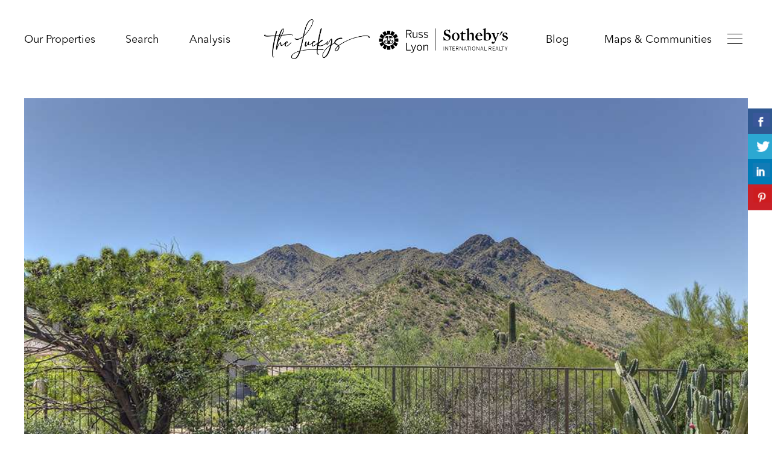

--- FILE ---
content_type: text/html; charset=utf-8
request_url: https://www.google.com/recaptcha/api2/anchor?ar=1&k=6LcEE74ZAAAAANuPyxHVvdyTpB6lp9x-el3lGUiV&co=aHR0cHM6Ly93d3cubGlzYWx1Y2t5LmNvbTo0NDM.&hl=en&v=N67nZn4AqZkNcbeMu4prBgzg&theme=light&size=normal&anchor-ms=20000&execute-ms=30000&cb=mwabw7u7uj2m
body_size: 49544
content:
<!DOCTYPE HTML><html dir="ltr" lang="en"><head><meta http-equiv="Content-Type" content="text/html; charset=UTF-8">
<meta http-equiv="X-UA-Compatible" content="IE=edge">
<title>reCAPTCHA</title>
<style type="text/css">
/* cyrillic-ext */
@font-face {
  font-family: 'Roboto';
  font-style: normal;
  font-weight: 400;
  font-stretch: 100%;
  src: url(//fonts.gstatic.com/s/roboto/v48/KFO7CnqEu92Fr1ME7kSn66aGLdTylUAMa3GUBHMdazTgWw.woff2) format('woff2');
  unicode-range: U+0460-052F, U+1C80-1C8A, U+20B4, U+2DE0-2DFF, U+A640-A69F, U+FE2E-FE2F;
}
/* cyrillic */
@font-face {
  font-family: 'Roboto';
  font-style: normal;
  font-weight: 400;
  font-stretch: 100%;
  src: url(//fonts.gstatic.com/s/roboto/v48/KFO7CnqEu92Fr1ME7kSn66aGLdTylUAMa3iUBHMdazTgWw.woff2) format('woff2');
  unicode-range: U+0301, U+0400-045F, U+0490-0491, U+04B0-04B1, U+2116;
}
/* greek-ext */
@font-face {
  font-family: 'Roboto';
  font-style: normal;
  font-weight: 400;
  font-stretch: 100%;
  src: url(//fonts.gstatic.com/s/roboto/v48/KFO7CnqEu92Fr1ME7kSn66aGLdTylUAMa3CUBHMdazTgWw.woff2) format('woff2');
  unicode-range: U+1F00-1FFF;
}
/* greek */
@font-face {
  font-family: 'Roboto';
  font-style: normal;
  font-weight: 400;
  font-stretch: 100%;
  src: url(//fonts.gstatic.com/s/roboto/v48/KFO7CnqEu92Fr1ME7kSn66aGLdTylUAMa3-UBHMdazTgWw.woff2) format('woff2');
  unicode-range: U+0370-0377, U+037A-037F, U+0384-038A, U+038C, U+038E-03A1, U+03A3-03FF;
}
/* math */
@font-face {
  font-family: 'Roboto';
  font-style: normal;
  font-weight: 400;
  font-stretch: 100%;
  src: url(//fonts.gstatic.com/s/roboto/v48/KFO7CnqEu92Fr1ME7kSn66aGLdTylUAMawCUBHMdazTgWw.woff2) format('woff2');
  unicode-range: U+0302-0303, U+0305, U+0307-0308, U+0310, U+0312, U+0315, U+031A, U+0326-0327, U+032C, U+032F-0330, U+0332-0333, U+0338, U+033A, U+0346, U+034D, U+0391-03A1, U+03A3-03A9, U+03B1-03C9, U+03D1, U+03D5-03D6, U+03F0-03F1, U+03F4-03F5, U+2016-2017, U+2034-2038, U+203C, U+2040, U+2043, U+2047, U+2050, U+2057, U+205F, U+2070-2071, U+2074-208E, U+2090-209C, U+20D0-20DC, U+20E1, U+20E5-20EF, U+2100-2112, U+2114-2115, U+2117-2121, U+2123-214F, U+2190, U+2192, U+2194-21AE, U+21B0-21E5, U+21F1-21F2, U+21F4-2211, U+2213-2214, U+2216-22FF, U+2308-230B, U+2310, U+2319, U+231C-2321, U+2336-237A, U+237C, U+2395, U+239B-23B7, U+23D0, U+23DC-23E1, U+2474-2475, U+25AF, U+25B3, U+25B7, U+25BD, U+25C1, U+25CA, U+25CC, U+25FB, U+266D-266F, U+27C0-27FF, U+2900-2AFF, U+2B0E-2B11, U+2B30-2B4C, U+2BFE, U+3030, U+FF5B, U+FF5D, U+1D400-1D7FF, U+1EE00-1EEFF;
}
/* symbols */
@font-face {
  font-family: 'Roboto';
  font-style: normal;
  font-weight: 400;
  font-stretch: 100%;
  src: url(//fonts.gstatic.com/s/roboto/v48/KFO7CnqEu92Fr1ME7kSn66aGLdTylUAMaxKUBHMdazTgWw.woff2) format('woff2');
  unicode-range: U+0001-000C, U+000E-001F, U+007F-009F, U+20DD-20E0, U+20E2-20E4, U+2150-218F, U+2190, U+2192, U+2194-2199, U+21AF, U+21E6-21F0, U+21F3, U+2218-2219, U+2299, U+22C4-22C6, U+2300-243F, U+2440-244A, U+2460-24FF, U+25A0-27BF, U+2800-28FF, U+2921-2922, U+2981, U+29BF, U+29EB, U+2B00-2BFF, U+4DC0-4DFF, U+FFF9-FFFB, U+10140-1018E, U+10190-1019C, U+101A0, U+101D0-101FD, U+102E0-102FB, U+10E60-10E7E, U+1D2C0-1D2D3, U+1D2E0-1D37F, U+1F000-1F0FF, U+1F100-1F1AD, U+1F1E6-1F1FF, U+1F30D-1F30F, U+1F315, U+1F31C, U+1F31E, U+1F320-1F32C, U+1F336, U+1F378, U+1F37D, U+1F382, U+1F393-1F39F, U+1F3A7-1F3A8, U+1F3AC-1F3AF, U+1F3C2, U+1F3C4-1F3C6, U+1F3CA-1F3CE, U+1F3D4-1F3E0, U+1F3ED, U+1F3F1-1F3F3, U+1F3F5-1F3F7, U+1F408, U+1F415, U+1F41F, U+1F426, U+1F43F, U+1F441-1F442, U+1F444, U+1F446-1F449, U+1F44C-1F44E, U+1F453, U+1F46A, U+1F47D, U+1F4A3, U+1F4B0, U+1F4B3, U+1F4B9, U+1F4BB, U+1F4BF, U+1F4C8-1F4CB, U+1F4D6, U+1F4DA, U+1F4DF, U+1F4E3-1F4E6, U+1F4EA-1F4ED, U+1F4F7, U+1F4F9-1F4FB, U+1F4FD-1F4FE, U+1F503, U+1F507-1F50B, U+1F50D, U+1F512-1F513, U+1F53E-1F54A, U+1F54F-1F5FA, U+1F610, U+1F650-1F67F, U+1F687, U+1F68D, U+1F691, U+1F694, U+1F698, U+1F6AD, U+1F6B2, U+1F6B9-1F6BA, U+1F6BC, U+1F6C6-1F6CF, U+1F6D3-1F6D7, U+1F6E0-1F6EA, U+1F6F0-1F6F3, U+1F6F7-1F6FC, U+1F700-1F7FF, U+1F800-1F80B, U+1F810-1F847, U+1F850-1F859, U+1F860-1F887, U+1F890-1F8AD, U+1F8B0-1F8BB, U+1F8C0-1F8C1, U+1F900-1F90B, U+1F93B, U+1F946, U+1F984, U+1F996, U+1F9E9, U+1FA00-1FA6F, U+1FA70-1FA7C, U+1FA80-1FA89, U+1FA8F-1FAC6, U+1FACE-1FADC, U+1FADF-1FAE9, U+1FAF0-1FAF8, U+1FB00-1FBFF;
}
/* vietnamese */
@font-face {
  font-family: 'Roboto';
  font-style: normal;
  font-weight: 400;
  font-stretch: 100%;
  src: url(//fonts.gstatic.com/s/roboto/v48/KFO7CnqEu92Fr1ME7kSn66aGLdTylUAMa3OUBHMdazTgWw.woff2) format('woff2');
  unicode-range: U+0102-0103, U+0110-0111, U+0128-0129, U+0168-0169, U+01A0-01A1, U+01AF-01B0, U+0300-0301, U+0303-0304, U+0308-0309, U+0323, U+0329, U+1EA0-1EF9, U+20AB;
}
/* latin-ext */
@font-face {
  font-family: 'Roboto';
  font-style: normal;
  font-weight: 400;
  font-stretch: 100%;
  src: url(//fonts.gstatic.com/s/roboto/v48/KFO7CnqEu92Fr1ME7kSn66aGLdTylUAMa3KUBHMdazTgWw.woff2) format('woff2');
  unicode-range: U+0100-02BA, U+02BD-02C5, U+02C7-02CC, U+02CE-02D7, U+02DD-02FF, U+0304, U+0308, U+0329, U+1D00-1DBF, U+1E00-1E9F, U+1EF2-1EFF, U+2020, U+20A0-20AB, U+20AD-20C0, U+2113, U+2C60-2C7F, U+A720-A7FF;
}
/* latin */
@font-face {
  font-family: 'Roboto';
  font-style: normal;
  font-weight: 400;
  font-stretch: 100%;
  src: url(//fonts.gstatic.com/s/roboto/v48/KFO7CnqEu92Fr1ME7kSn66aGLdTylUAMa3yUBHMdazQ.woff2) format('woff2');
  unicode-range: U+0000-00FF, U+0131, U+0152-0153, U+02BB-02BC, U+02C6, U+02DA, U+02DC, U+0304, U+0308, U+0329, U+2000-206F, U+20AC, U+2122, U+2191, U+2193, U+2212, U+2215, U+FEFF, U+FFFD;
}
/* cyrillic-ext */
@font-face {
  font-family: 'Roboto';
  font-style: normal;
  font-weight: 500;
  font-stretch: 100%;
  src: url(//fonts.gstatic.com/s/roboto/v48/KFO7CnqEu92Fr1ME7kSn66aGLdTylUAMa3GUBHMdazTgWw.woff2) format('woff2');
  unicode-range: U+0460-052F, U+1C80-1C8A, U+20B4, U+2DE0-2DFF, U+A640-A69F, U+FE2E-FE2F;
}
/* cyrillic */
@font-face {
  font-family: 'Roboto';
  font-style: normal;
  font-weight: 500;
  font-stretch: 100%;
  src: url(//fonts.gstatic.com/s/roboto/v48/KFO7CnqEu92Fr1ME7kSn66aGLdTylUAMa3iUBHMdazTgWw.woff2) format('woff2');
  unicode-range: U+0301, U+0400-045F, U+0490-0491, U+04B0-04B1, U+2116;
}
/* greek-ext */
@font-face {
  font-family: 'Roboto';
  font-style: normal;
  font-weight: 500;
  font-stretch: 100%;
  src: url(//fonts.gstatic.com/s/roboto/v48/KFO7CnqEu92Fr1ME7kSn66aGLdTylUAMa3CUBHMdazTgWw.woff2) format('woff2');
  unicode-range: U+1F00-1FFF;
}
/* greek */
@font-face {
  font-family: 'Roboto';
  font-style: normal;
  font-weight: 500;
  font-stretch: 100%;
  src: url(//fonts.gstatic.com/s/roboto/v48/KFO7CnqEu92Fr1ME7kSn66aGLdTylUAMa3-UBHMdazTgWw.woff2) format('woff2');
  unicode-range: U+0370-0377, U+037A-037F, U+0384-038A, U+038C, U+038E-03A1, U+03A3-03FF;
}
/* math */
@font-face {
  font-family: 'Roboto';
  font-style: normal;
  font-weight: 500;
  font-stretch: 100%;
  src: url(//fonts.gstatic.com/s/roboto/v48/KFO7CnqEu92Fr1ME7kSn66aGLdTylUAMawCUBHMdazTgWw.woff2) format('woff2');
  unicode-range: U+0302-0303, U+0305, U+0307-0308, U+0310, U+0312, U+0315, U+031A, U+0326-0327, U+032C, U+032F-0330, U+0332-0333, U+0338, U+033A, U+0346, U+034D, U+0391-03A1, U+03A3-03A9, U+03B1-03C9, U+03D1, U+03D5-03D6, U+03F0-03F1, U+03F4-03F5, U+2016-2017, U+2034-2038, U+203C, U+2040, U+2043, U+2047, U+2050, U+2057, U+205F, U+2070-2071, U+2074-208E, U+2090-209C, U+20D0-20DC, U+20E1, U+20E5-20EF, U+2100-2112, U+2114-2115, U+2117-2121, U+2123-214F, U+2190, U+2192, U+2194-21AE, U+21B0-21E5, U+21F1-21F2, U+21F4-2211, U+2213-2214, U+2216-22FF, U+2308-230B, U+2310, U+2319, U+231C-2321, U+2336-237A, U+237C, U+2395, U+239B-23B7, U+23D0, U+23DC-23E1, U+2474-2475, U+25AF, U+25B3, U+25B7, U+25BD, U+25C1, U+25CA, U+25CC, U+25FB, U+266D-266F, U+27C0-27FF, U+2900-2AFF, U+2B0E-2B11, U+2B30-2B4C, U+2BFE, U+3030, U+FF5B, U+FF5D, U+1D400-1D7FF, U+1EE00-1EEFF;
}
/* symbols */
@font-face {
  font-family: 'Roboto';
  font-style: normal;
  font-weight: 500;
  font-stretch: 100%;
  src: url(//fonts.gstatic.com/s/roboto/v48/KFO7CnqEu92Fr1ME7kSn66aGLdTylUAMaxKUBHMdazTgWw.woff2) format('woff2');
  unicode-range: U+0001-000C, U+000E-001F, U+007F-009F, U+20DD-20E0, U+20E2-20E4, U+2150-218F, U+2190, U+2192, U+2194-2199, U+21AF, U+21E6-21F0, U+21F3, U+2218-2219, U+2299, U+22C4-22C6, U+2300-243F, U+2440-244A, U+2460-24FF, U+25A0-27BF, U+2800-28FF, U+2921-2922, U+2981, U+29BF, U+29EB, U+2B00-2BFF, U+4DC0-4DFF, U+FFF9-FFFB, U+10140-1018E, U+10190-1019C, U+101A0, U+101D0-101FD, U+102E0-102FB, U+10E60-10E7E, U+1D2C0-1D2D3, U+1D2E0-1D37F, U+1F000-1F0FF, U+1F100-1F1AD, U+1F1E6-1F1FF, U+1F30D-1F30F, U+1F315, U+1F31C, U+1F31E, U+1F320-1F32C, U+1F336, U+1F378, U+1F37D, U+1F382, U+1F393-1F39F, U+1F3A7-1F3A8, U+1F3AC-1F3AF, U+1F3C2, U+1F3C4-1F3C6, U+1F3CA-1F3CE, U+1F3D4-1F3E0, U+1F3ED, U+1F3F1-1F3F3, U+1F3F5-1F3F7, U+1F408, U+1F415, U+1F41F, U+1F426, U+1F43F, U+1F441-1F442, U+1F444, U+1F446-1F449, U+1F44C-1F44E, U+1F453, U+1F46A, U+1F47D, U+1F4A3, U+1F4B0, U+1F4B3, U+1F4B9, U+1F4BB, U+1F4BF, U+1F4C8-1F4CB, U+1F4D6, U+1F4DA, U+1F4DF, U+1F4E3-1F4E6, U+1F4EA-1F4ED, U+1F4F7, U+1F4F9-1F4FB, U+1F4FD-1F4FE, U+1F503, U+1F507-1F50B, U+1F50D, U+1F512-1F513, U+1F53E-1F54A, U+1F54F-1F5FA, U+1F610, U+1F650-1F67F, U+1F687, U+1F68D, U+1F691, U+1F694, U+1F698, U+1F6AD, U+1F6B2, U+1F6B9-1F6BA, U+1F6BC, U+1F6C6-1F6CF, U+1F6D3-1F6D7, U+1F6E0-1F6EA, U+1F6F0-1F6F3, U+1F6F7-1F6FC, U+1F700-1F7FF, U+1F800-1F80B, U+1F810-1F847, U+1F850-1F859, U+1F860-1F887, U+1F890-1F8AD, U+1F8B0-1F8BB, U+1F8C0-1F8C1, U+1F900-1F90B, U+1F93B, U+1F946, U+1F984, U+1F996, U+1F9E9, U+1FA00-1FA6F, U+1FA70-1FA7C, U+1FA80-1FA89, U+1FA8F-1FAC6, U+1FACE-1FADC, U+1FADF-1FAE9, U+1FAF0-1FAF8, U+1FB00-1FBFF;
}
/* vietnamese */
@font-face {
  font-family: 'Roboto';
  font-style: normal;
  font-weight: 500;
  font-stretch: 100%;
  src: url(//fonts.gstatic.com/s/roboto/v48/KFO7CnqEu92Fr1ME7kSn66aGLdTylUAMa3OUBHMdazTgWw.woff2) format('woff2');
  unicode-range: U+0102-0103, U+0110-0111, U+0128-0129, U+0168-0169, U+01A0-01A1, U+01AF-01B0, U+0300-0301, U+0303-0304, U+0308-0309, U+0323, U+0329, U+1EA0-1EF9, U+20AB;
}
/* latin-ext */
@font-face {
  font-family: 'Roboto';
  font-style: normal;
  font-weight: 500;
  font-stretch: 100%;
  src: url(//fonts.gstatic.com/s/roboto/v48/KFO7CnqEu92Fr1ME7kSn66aGLdTylUAMa3KUBHMdazTgWw.woff2) format('woff2');
  unicode-range: U+0100-02BA, U+02BD-02C5, U+02C7-02CC, U+02CE-02D7, U+02DD-02FF, U+0304, U+0308, U+0329, U+1D00-1DBF, U+1E00-1E9F, U+1EF2-1EFF, U+2020, U+20A0-20AB, U+20AD-20C0, U+2113, U+2C60-2C7F, U+A720-A7FF;
}
/* latin */
@font-face {
  font-family: 'Roboto';
  font-style: normal;
  font-weight: 500;
  font-stretch: 100%;
  src: url(//fonts.gstatic.com/s/roboto/v48/KFO7CnqEu92Fr1ME7kSn66aGLdTylUAMa3yUBHMdazQ.woff2) format('woff2');
  unicode-range: U+0000-00FF, U+0131, U+0152-0153, U+02BB-02BC, U+02C6, U+02DA, U+02DC, U+0304, U+0308, U+0329, U+2000-206F, U+20AC, U+2122, U+2191, U+2193, U+2212, U+2215, U+FEFF, U+FFFD;
}
/* cyrillic-ext */
@font-face {
  font-family: 'Roboto';
  font-style: normal;
  font-weight: 900;
  font-stretch: 100%;
  src: url(//fonts.gstatic.com/s/roboto/v48/KFO7CnqEu92Fr1ME7kSn66aGLdTylUAMa3GUBHMdazTgWw.woff2) format('woff2');
  unicode-range: U+0460-052F, U+1C80-1C8A, U+20B4, U+2DE0-2DFF, U+A640-A69F, U+FE2E-FE2F;
}
/* cyrillic */
@font-face {
  font-family: 'Roboto';
  font-style: normal;
  font-weight: 900;
  font-stretch: 100%;
  src: url(//fonts.gstatic.com/s/roboto/v48/KFO7CnqEu92Fr1ME7kSn66aGLdTylUAMa3iUBHMdazTgWw.woff2) format('woff2');
  unicode-range: U+0301, U+0400-045F, U+0490-0491, U+04B0-04B1, U+2116;
}
/* greek-ext */
@font-face {
  font-family: 'Roboto';
  font-style: normal;
  font-weight: 900;
  font-stretch: 100%;
  src: url(//fonts.gstatic.com/s/roboto/v48/KFO7CnqEu92Fr1ME7kSn66aGLdTylUAMa3CUBHMdazTgWw.woff2) format('woff2');
  unicode-range: U+1F00-1FFF;
}
/* greek */
@font-face {
  font-family: 'Roboto';
  font-style: normal;
  font-weight: 900;
  font-stretch: 100%;
  src: url(//fonts.gstatic.com/s/roboto/v48/KFO7CnqEu92Fr1ME7kSn66aGLdTylUAMa3-UBHMdazTgWw.woff2) format('woff2');
  unicode-range: U+0370-0377, U+037A-037F, U+0384-038A, U+038C, U+038E-03A1, U+03A3-03FF;
}
/* math */
@font-face {
  font-family: 'Roboto';
  font-style: normal;
  font-weight: 900;
  font-stretch: 100%;
  src: url(//fonts.gstatic.com/s/roboto/v48/KFO7CnqEu92Fr1ME7kSn66aGLdTylUAMawCUBHMdazTgWw.woff2) format('woff2');
  unicode-range: U+0302-0303, U+0305, U+0307-0308, U+0310, U+0312, U+0315, U+031A, U+0326-0327, U+032C, U+032F-0330, U+0332-0333, U+0338, U+033A, U+0346, U+034D, U+0391-03A1, U+03A3-03A9, U+03B1-03C9, U+03D1, U+03D5-03D6, U+03F0-03F1, U+03F4-03F5, U+2016-2017, U+2034-2038, U+203C, U+2040, U+2043, U+2047, U+2050, U+2057, U+205F, U+2070-2071, U+2074-208E, U+2090-209C, U+20D0-20DC, U+20E1, U+20E5-20EF, U+2100-2112, U+2114-2115, U+2117-2121, U+2123-214F, U+2190, U+2192, U+2194-21AE, U+21B0-21E5, U+21F1-21F2, U+21F4-2211, U+2213-2214, U+2216-22FF, U+2308-230B, U+2310, U+2319, U+231C-2321, U+2336-237A, U+237C, U+2395, U+239B-23B7, U+23D0, U+23DC-23E1, U+2474-2475, U+25AF, U+25B3, U+25B7, U+25BD, U+25C1, U+25CA, U+25CC, U+25FB, U+266D-266F, U+27C0-27FF, U+2900-2AFF, U+2B0E-2B11, U+2B30-2B4C, U+2BFE, U+3030, U+FF5B, U+FF5D, U+1D400-1D7FF, U+1EE00-1EEFF;
}
/* symbols */
@font-face {
  font-family: 'Roboto';
  font-style: normal;
  font-weight: 900;
  font-stretch: 100%;
  src: url(//fonts.gstatic.com/s/roboto/v48/KFO7CnqEu92Fr1ME7kSn66aGLdTylUAMaxKUBHMdazTgWw.woff2) format('woff2');
  unicode-range: U+0001-000C, U+000E-001F, U+007F-009F, U+20DD-20E0, U+20E2-20E4, U+2150-218F, U+2190, U+2192, U+2194-2199, U+21AF, U+21E6-21F0, U+21F3, U+2218-2219, U+2299, U+22C4-22C6, U+2300-243F, U+2440-244A, U+2460-24FF, U+25A0-27BF, U+2800-28FF, U+2921-2922, U+2981, U+29BF, U+29EB, U+2B00-2BFF, U+4DC0-4DFF, U+FFF9-FFFB, U+10140-1018E, U+10190-1019C, U+101A0, U+101D0-101FD, U+102E0-102FB, U+10E60-10E7E, U+1D2C0-1D2D3, U+1D2E0-1D37F, U+1F000-1F0FF, U+1F100-1F1AD, U+1F1E6-1F1FF, U+1F30D-1F30F, U+1F315, U+1F31C, U+1F31E, U+1F320-1F32C, U+1F336, U+1F378, U+1F37D, U+1F382, U+1F393-1F39F, U+1F3A7-1F3A8, U+1F3AC-1F3AF, U+1F3C2, U+1F3C4-1F3C6, U+1F3CA-1F3CE, U+1F3D4-1F3E0, U+1F3ED, U+1F3F1-1F3F3, U+1F3F5-1F3F7, U+1F408, U+1F415, U+1F41F, U+1F426, U+1F43F, U+1F441-1F442, U+1F444, U+1F446-1F449, U+1F44C-1F44E, U+1F453, U+1F46A, U+1F47D, U+1F4A3, U+1F4B0, U+1F4B3, U+1F4B9, U+1F4BB, U+1F4BF, U+1F4C8-1F4CB, U+1F4D6, U+1F4DA, U+1F4DF, U+1F4E3-1F4E6, U+1F4EA-1F4ED, U+1F4F7, U+1F4F9-1F4FB, U+1F4FD-1F4FE, U+1F503, U+1F507-1F50B, U+1F50D, U+1F512-1F513, U+1F53E-1F54A, U+1F54F-1F5FA, U+1F610, U+1F650-1F67F, U+1F687, U+1F68D, U+1F691, U+1F694, U+1F698, U+1F6AD, U+1F6B2, U+1F6B9-1F6BA, U+1F6BC, U+1F6C6-1F6CF, U+1F6D3-1F6D7, U+1F6E0-1F6EA, U+1F6F0-1F6F3, U+1F6F7-1F6FC, U+1F700-1F7FF, U+1F800-1F80B, U+1F810-1F847, U+1F850-1F859, U+1F860-1F887, U+1F890-1F8AD, U+1F8B0-1F8BB, U+1F8C0-1F8C1, U+1F900-1F90B, U+1F93B, U+1F946, U+1F984, U+1F996, U+1F9E9, U+1FA00-1FA6F, U+1FA70-1FA7C, U+1FA80-1FA89, U+1FA8F-1FAC6, U+1FACE-1FADC, U+1FADF-1FAE9, U+1FAF0-1FAF8, U+1FB00-1FBFF;
}
/* vietnamese */
@font-face {
  font-family: 'Roboto';
  font-style: normal;
  font-weight: 900;
  font-stretch: 100%;
  src: url(//fonts.gstatic.com/s/roboto/v48/KFO7CnqEu92Fr1ME7kSn66aGLdTylUAMa3OUBHMdazTgWw.woff2) format('woff2');
  unicode-range: U+0102-0103, U+0110-0111, U+0128-0129, U+0168-0169, U+01A0-01A1, U+01AF-01B0, U+0300-0301, U+0303-0304, U+0308-0309, U+0323, U+0329, U+1EA0-1EF9, U+20AB;
}
/* latin-ext */
@font-face {
  font-family: 'Roboto';
  font-style: normal;
  font-weight: 900;
  font-stretch: 100%;
  src: url(//fonts.gstatic.com/s/roboto/v48/KFO7CnqEu92Fr1ME7kSn66aGLdTylUAMa3KUBHMdazTgWw.woff2) format('woff2');
  unicode-range: U+0100-02BA, U+02BD-02C5, U+02C7-02CC, U+02CE-02D7, U+02DD-02FF, U+0304, U+0308, U+0329, U+1D00-1DBF, U+1E00-1E9F, U+1EF2-1EFF, U+2020, U+20A0-20AB, U+20AD-20C0, U+2113, U+2C60-2C7F, U+A720-A7FF;
}
/* latin */
@font-face {
  font-family: 'Roboto';
  font-style: normal;
  font-weight: 900;
  font-stretch: 100%;
  src: url(//fonts.gstatic.com/s/roboto/v48/KFO7CnqEu92Fr1ME7kSn66aGLdTylUAMa3yUBHMdazQ.woff2) format('woff2');
  unicode-range: U+0000-00FF, U+0131, U+0152-0153, U+02BB-02BC, U+02C6, U+02DA, U+02DC, U+0304, U+0308, U+0329, U+2000-206F, U+20AC, U+2122, U+2191, U+2193, U+2212, U+2215, U+FEFF, U+FFFD;
}

</style>
<link rel="stylesheet" type="text/css" href="https://www.gstatic.com/recaptcha/releases/N67nZn4AqZkNcbeMu4prBgzg/styles__ltr.css">
<script nonce="pE97PlALqX5ZnlFZyJyjfw" type="text/javascript">window['__recaptcha_api'] = 'https://www.google.com/recaptcha/api2/';</script>
<script type="text/javascript" src="https://www.gstatic.com/recaptcha/releases/N67nZn4AqZkNcbeMu4prBgzg/recaptcha__en.js" nonce="pE97PlALqX5ZnlFZyJyjfw">
      
    </script></head>
<body><div id="rc-anchor-alert" class="rc-anchor-alert"></div>
<input type="hidden" id="recaptcha-token" value="[base64]">
<script type="text/javascript" nonce="pE97PlALqX5ZnlFZyJyjfw">
      recaptcha.anchor.Main.init("[\x22ainput\x22,[\x22bgdata\x22,\x22\x22,\[base64]/[base64]/[base64]/bmV3IHJbeF0oY1swXSk6RT09Mj9uZXcgclt4XShjWzBdLGNbMV0pOkU9PTM/bmV3IHJbeF0oY1swXSxjWzFdLGNbMl0pOkU9PTQ/[base64]/[base64]/[base64]/[base64]/[base64]/[base64]/[base64]/[base64]\x22,\[base64]\\u003d\x22,\x22HibDgkjDlnLDqkxdwotHw7kgUcKUw6wzwpBBIiZiw7XCpgrDgkU/[base64]/DgVPCgcK3eE0FGAbDkMKtF8OIwpnDvcKSZCjCtwXDsU58w7LChsORw5wXwrPCsG7Dq3LDkg9ZR18mE8Ked8OfVsOnw7AewrEJJwrDrGcSw4dvB2LDoMO9wpRJVsK3wocqSVtGwpB/w4Y6c8O8fRjDvG8sfMOvLhAZYMKwwqgcw6bDqMOCWx/DsRzDkSPCr8O5MzvCvsOuw6vDhEXCnsOjwqbDoQtYw6HChsOmMT1IwqI8w6gRHR/DhnZLMcOiwoJ8wp/DsBV1woNiU8ORQMKRwpLCkcKRwpjCk2sswqFrwrvCgMO7wpzDrW7DlcOcCMKlwpnCoTJCBnciHgHCicK1wolYw6pEwqECCMKdLMKZwojDuAXCpjwRw7xZL3/DqcKswqtceGBnPcKFwqwGZ8OXcV99w7AXwrlhCxPCvsORw4/CjsO0KQx8w67DkcKOwqnDixLDnE3DsW/[base64]/DmsKnw7wvJj7Dh8O/flxTJ8KawpDCrsKnw7fDqsOYwoXDtMO1w6XClV1HccK5wpwlZSwpw4jDkA7DgMOzw4nDssOBWMOUwqzCgcK9wp/[base64]/CksOCwoLCpmxvwpNzbl/DpcKsw6fCjsK2dA8rFwUawpwPWMKhwrVfL8O3wrzDh8OtwrzDuMKGw7Nlw7bDlMOaw6JDwptQwr7CvVJcRMKiP0FGwo3DiMOzwppFw65Kw7zDjBA3HcKFEMO2amkINlsvCXI5ciXCjCDDlxbCv8K6wpIHwqTDvMKvdFcbXgt7w492CsObwoHDksO/wpAudcKgw6cte8KQw5YAXMK5BVzCssKdRW/Cn8OdDG0cDcOtw7BiXhZqDWLCqMOqUXgVGgrCqXlnw7bCgzN5wpXDmALDny51w4TCjMOiJT3ChcOWQ8Kaw4JZS8OZwp1Zw6ZPwofCtsOAwq5zWhXDqsOTPEMtwr/ChiFSF8OmPCDDh2kTbFbDisKbUnDCusOaw48PwpnClsK0HMOVUBvDssOlDlwqMHYkXMOqLE4Dwo5WPcO6w4bCl0hgJ0fCiAfCsRIDX8KZwo9qV3IPYTPCg8Kcw7MQNMO1dcOXYzFyw6R9wp/CvjLCgMK0w5PDg8Kpw4fDowASwq3CqHsCwrXDmcKfdMKiw6jCkcK3UnXDhcKtYMKsMMKow7JkKcOHNR3DkcKGVgzDjcOuw7LDqMKcOMO7w4/Dp3TDh8OecMKnw6YeXB7ChsOsHMODw7MkwrBfw68RPMKUUElUw4Vtw7coGsK5woTDrWgKYMOeZiYDwrvDh8OcwpMTwr5kw7kRwrrCtsK4FMO6T8ONwpRzwrfClE7Ck8OFTG1CScOtP8OvUhV6bWDDksKAZsO/[base64]/Dt8OgwpzCm8KlVsOOZ8KLbcOFw6Z/wrxCw4pcw5nCucOTw60uU8KVb0LClR/CuBrDnMKMwp/CilfCsMKDZB1IVh/CuwnDtMO6LcKoYVbCn8KGKVkHfsO8V3bCpMKTMMOzw5ZtSkomw5HDrMKHwrzDuigQworDhMKEHcKHCcOcTxHDtmVBTATDq0/ClinDsQE2woxHEcODw7taJ8OzQcKdLMOFwpdODRjDv8K3w65YFsOOwqp6wr/ChDRIw5/DjhdIU2xxNy7Ct8Kpw6Uswq/DgMODw5xUw6PDlGYGw7UuVsKNT8O+T8KCwrjCr8KqITLCsG8MwrI/[base64]/DnMKJwq3DojzClcOkw6Uyw7HDrgLChF5saB0iC2fClMKLwoJfAcO/w54KwqVSwoRYU8KDw7HCgsK1aBldGMOkwrN0w7nCiwliPsOSSn7CmcOJHcKERMOyw7Jiw6VKXcO7PMKPEsOMwp/DrcKAw5HCpsOAJivCkMOEw4E7w5jDrVBEwrdcw6vDvlsqwpDCuCBbwqrDq8KZbBp5AMKrw6MzBlvCtn/DpMKrwocRwobCvlXDjMKQw40JfVtXwrgAw4DCp8KRRMKAwqDCt8Kgw5cQw4DCn8O8wpEwKsK/wpATw5HCryFSDxoyw6rCj3MBw63CpcKBAsOxwpVsBMOcXsOawrI2w6HDo8KmwprClhbCkFzCsBrDuhLDhsOdV23CrMOPw5NpTWnDqgnChk7Dkz/DqwMlw7nDpcKmNARFw5J/w4nCksKQwolgUMK6VcKpwpkBwqNXBcKyw7nCrsKpw4VfSMKoHBjCmWzDr8K2dA/[base64]/AXDDtV7CjsO8wrfCrMKGw5jCkEfCmMOow702TMK6asKWU3oKw4Jcw4U4O1MbM8O9UhfDuR/CrMOWGQzDkmzDt0oKSMO2wrzChcOBw5V0w6MVwot/XsOqS8K9ScKkwrwcecKew4cwMALCucKLa8KKwonCsMOMLsOQOAjChGVgw4hEfCbCpQw/FcKCwq/Dp07DkTJ3LMO0VjrClSrCg8K1RsO9wqnDq1glBMOaZsKpwrhTwpbDu3PDhS05w7bDmMK5UcOnB8K1w5h7w5lrfsODBQoWw4slIB/[base64]/Dp8KVwr/CmMKDUH17GsOVcMOlwo04wqQTEgcYIDB+wpzCkFLDv8KFSRDCjXPCuVEuaErDuiI5XMKcJsO5JGXCkXfDoMKhwqldwpsUVArDo8Ouw4w/CGTCvw/Dt3NcB8O/w4HDuzlAw6HDm8OUEXYMw63CtMOVSn/[base64]/[base64]/DrMKQw5TClmo2WcOLDsO9w4XDqsO3DcO4w6UiIcOtwrw6wppAwrjCrMK/EsKGwpTDgcOtX8Ouw7nDvMOew4rDmk3DjSlEw69oLcKGwr3CvMKOZsKiw6nDpMO4Yz4Hw6HDlMO1JcK0YsKow6IObcOrIcONw7VEN8OFahYOw4LCjMOkCz8tV8KswpDCpU97fwnCrMKPN8ONXHEiR0rCi8KpVy1bPUg1IMOgVl3Dk8K/cMKlLcKAwo3CisOCKCfCsBUxwqzDrMOgw6vClsOaQiPDj3LDqcOZwoInZirCmsOQw4vDnsKBJMOTwoY5S33DvE1XP0jDn8O8HkHDkETDtFlCwrN5ByHCmFUDw6LDmDEKwpHCmMOEw7rCiy3Dn8KKw6tywprDj8OYw7E9w4xuwp/[base64]/Cu8Krwr/[base64]/DhEUow78Qw6VwwqbCtWszEEZFwppdw7LCjcK6ZQwEdsOhw48YNHVVwolbw5gCL3o7wojCil3DqlQ6GcKKZzHCkMO1EnJxKUvDg8OVwqPCtSALVsOCw5jDsDpcJW/DvQLDk10qw5VDfcKZw5rDgcK2XzoHw4LCqxbCvxx5w40Ew53CskQbbgE8wqfCnsK0CsOYAiPCrUvDqsK7wrrDlGVFVcKQXXLDgCbCgcOsw6JOZTDClcK7YB8gKw/Dl8ONwqR0wpHDrcOzwq7DrsOTwoHCmnDCvkcoXHFhw7jCtMOmLjLDnMOhwphiwoHDtMOCwo/CjsKwwqzCjcOqwrfCh8KvDcKWT8KowpXCp1chw7DDnAVvesOfJg87H8OYw4xXw5Bgw47DpsOVEUd8wpYCTcOEwpdDw7rCsjXCsnfCtj0cwobCm3ddwppJOWPDq0zDt8Ofe8OATR4FY8KNS8OJK1HDhk3CpMONUk7DssKBwoTClS0FfMOQa8OLw4Qbd8Oyw5/CiRR1w6LCicOAMhPDuw7Cn8Kjw5bDiBzDpmsjE8K+KTvDgVTCs8OWwp8qfcKbcTU2Q8Kpw4/[base64]/DkcOhKR3DvS9bKQ/[base64]/DmlHCjMOGM3HDvk7Cq8OyHsO5bcKIw7/DnsOFwpspw7/ChsO5Uh7DqiXDh1/Djn57w7TCh2w1Ey8QD8ODOsKHw5vDlMOZFMOYwqwwEsOYwofDr8Kzw4/DosKewpjCkz/CmhLCpXRjInzDrjvCvCzCo8O9I8KMR1EtDVTCgsOKGXTDsMOIw5PDucOXLRw9wp7Diy7CtMO5w7h8w5QsKMKCO8K0MMKnPi/DrH7CvMO0Ix5hw7Nvwph6wofCunA3eEEUHMO3w6dMRSrCpcK0XsKjBcK/woBCw7HDmHHCn1vCpTnDn8KXDcK6HDBPHzFIWcKEEsOiPcKmIHQzw6TChFfDn8O2csKKwpXCu8OCw7BEZsK6w4fCk3rCpMKSwoXCnDBTwrcDw6/Cs8Olw77Ciz/DrBU9wqjCncKiwoExwoPDoBsowpLCrS5vJsOnE8ODw6lmwqpYwo/CmMKJFiVBwq9aw7vCpT3DhgrDkxLCgEgdwppnN8OEAlLDmkNHY2MEQcKSwrzCszhQw6zDpcOOw7nDjGJ5NQETw6zDoGTDplsFQCIcW8KdwqBHbMK1w6/[base64]/F1AWbcOnwrTDoMOVe8OCwpDDkkLDvAzCuhtzw5/CqDrDnBjDpcKOUnMNwpDDiAHDvQnCsMKLbzwoeMK7w5BELBDDsMKYw5bCn8KNYsOUwoQqTCgSbATCrgPCtsOEGcOMd3LCnjFfKcOew49yw4p/wrfDosOYwpbCjsKsDMOaeErDlMOEwpPClm9pwq1pR8Kpw6FIXMOQGWvDnw/CkisBDcKdUVLCvcK2w7DCgxTDo3XCqcKCGE0Yw4TDgznCv1bDtzUtM8OXXsOWKh3DnMOdwrbDrMK4VRbChWcSL8OJGcOpwot6w77Ct8OaL8Knwq7Cu3DDoS/CvjIWUMKRCA8kw4vDhicTVsKlwr7DkFjCriQSw7VcwpsRMUPCk0jDtG/DoyjDlUHDlh7ClsOxwqoxw6xaw5LDiCcZwrgCwpnDqV3CvcKfwo3DkMOVTsKvwrpFCUJDw6/[base64]/CmsO8Y8OUTsKuw7bDgsOnwr8Tw4MIwqvCpXUmwrjDkxDDssKNwqBVwovCpMO1U1fCgMO1CgPDq17CicKxRwHCoMOowozDsGRywpBaw6ZUGMK1C1l7ZDMGw5l4wrnDqicJVcODMMONcMOTw4/CocOIIiTCt8OwUcKURMK3w68zw78uwrTCqsKkwqxXwqrDgMONwpUlwpDDvHnCtzAOw4YFwo5Dw4rDlytFZcKsw7nDqMOLHFcDS8OTw7R4w5XCvns0wp/[base64]/DsRw9wpPDpwFfOmQhwqM/[base64]/CpGwnRsOVwrHDgcKxw5FKE1VNTWfChsOfw4MeWsKnREDDqcKmMRzCrsOow484SMKfBsKnfMKbO8KawqlBwoXCiwAdwoVew7TDnQ5HwqPCq38OwqXDq1oeCcONw6h1w77Dkl3CpU8MwonCksOgw7XCk8KZw5hFFV9TcGDCrj15WcK1Y1fDmsK3YDVqS8O/wqInIwwSVMO0w6/DnxjCpcOrasKZVMO9P8Kaw75xYAAeW3k+LwY0wr7Dl0twBwViwr91w7Q6w5DDjQBdQBh3KWHCqsKkw4NdYCcfKsO/wojDoTrDscOtCmnCuDpZD2dbwonCiDEcwoMRXE/CgsOZwpPCqkrDnSXDtzFew5/Ch8Kxwockw4ogS3LCj8Kdw7fDj8OST8OoAMO7wrASw6YmXFnDisKbwq/[base64]/CjMOhT8OXwqbDvCbDqH0qVMKswrvDnsO8I8OGwpFJw743CnvCsMOwPh0/AR7CjgbDj8Kpw5XCm8ONw7vCtcOyRMKqwrbCvDjDnQnDiEpNw7fDjcKBBsOmPMOPFR4mwqEtw7c8SA/[base64]/GMKRw4fDs8KQDSl3w4zDmsKsw7gXUMOdw6rCjR/CpMO0w6Eew6LDpsKNwqHCmcKAw4rDgsKTw61Nw7TDk8OQakAebcK+w6nDksOkw4lUBTgzwqMmQkPCpzXDqsOMw7XCpsKsV8K9aQzDmW4Uwpckw5lnwovClCLDt8OTfSzDhUXDucKywp/DtwXDkG/CssOuwq1qPBTCuEMhwqtYw59mw4NkBMKOFyV2w6bCm8KSw43CtiHCgCTDo37Dj07CuBR1Z8O3Xl9uFMOfwpPDhxZmwrDCijTCtsK5d8KhcgbDvcK2wr/[base64]/Ch8KbXSZxw5txw6VHw6TCtsK3w7DDlcOSOChUwrIUw7hEdzrDusKEw4IOwo5ewp1bcSTDksK8DikGBmzCvcOGS8K7wp3DjsO0LcKgw6ItZcKCw7k8w6DCnMK6CHNKwrAuw5FbwrQaw73DsMKdUcKkwpZ7egnCvEALw5cMUzYswogHw6vDgcOcwr7DtMK+w6w/wp5TN3rDp8KOwpHDtWLCn8KhScKPw6bCkMKqVMKUJMK7eQLDhMKbE1zDosKpNMO7ZnbCqcOgNsOJw5ZIRMKYw7nCp3VYwrYmZjM3wrbDlUnCicOqwojDgMK+MQBAw7TDjcOdwqrConjCmhJbwrRrdsOgasOxwrDCksKKwqHCsVXCocOAcsK+PcKrwojDtU1/[base64]/CmMK0Ky8VccKOHn9Fw6RmBcKeUg3DusOUwqTCvj9AXcK3dwY4wqw3w43Ck8OGJsKNcsOxw455wrzDj8KVw6XDlGM1MMOuwoJuwr3DqxsIw7DDknjCmsKHwoMdw4rDpFTDgit5w4lveMKjw6vClBTDucKMwo/DmsO0w50oDcO8wqk+MMK1ScO1W8KLwqHDvSNlw7ZmPEExKWU3VSjDhsKxMjbDpsOfTMOSw5HCojTDr8KzVjEpFMOlQAguTMODbG/DlwJbCsK6w4jDqsKNGX7DkUjDm8OxwrvCmsKHX8Kuw7XCpBnCpMKqw61+wpR0HRHDiDY6wrM/[base64]/Dr1d9wpvDp1oQbsK/XcO1McOGwoFUw6zCocOsMmXDkRjDqjXCnWzDvFrDhkzDoBLClMKJFMKLHsKwHMKfVHTCvlNgwoDCt0QpGEMzCCDDhnnCpD3CscKWR1BDw6cvwrhnwoTDgMOTVBs1w4rCjsKQwofDp8KkwpvDqMO/fn7CnAkQFcOIwrTDrV1Uw6pcaEvCtwdzw7LCt8KAODLCucKVOsOGw5rDkkomL8OZw6LClwR0asOcw6ggwpdWw6PChCLDkRERSMORw4kow4M4w4gWPcO1SwzChcKXw7Q/HcKgP8OcdGDCrsKDBycIw5hlw63ChMKYeizCs8OPHsObRMKkcMKrZcK3NMONwrHCrgt/wrtWd8O6GMK1w7tTw7V1Z8ObZsKjY8K1AMKAw6IBAUHCsX3Dk8OgwqfDtsOBPsKmw53DjcKgw71lB8OmMMO/[base64]/UMOxXiFxw6I1wrrCkFM+w7rCtMKiMgcbdAfDvhDCkcKOw7fCksKmwrhSCHlPwo/CoyLCgMKSUUR8woLCgcKEw7wfKFkXw6zCmmnCjcKIw48ZTsKuHMKhwrDDsCrDn8OBwoQDwqo/[base64]/CtcOILMKVB2jDqlDDo8O5w5ojHT3DnivCpMOdw4bDv3Z8dsOjwplfw5cVwoBQbxp+fyAyw53CqQJOCcKaw7N6woR+w6rDpcKvw7/[base64]/[base64]/wqvDvyDCu8KFSwgXwqRPwr3CiybDvnvCoWoHw6BMfTHDvsOQwrbDgsONR8O2wrfDoHrDoD1uQQPCoAp0XURnwqzCnMOaLcOmw48Mw6zCmSPCqsOeB1/ChcOMwpLCvmkzw4wYwr3DoV7ClcO/[base64]/w7kow6PDjnU+w5TDmRcEJzTDqSbDmgfDo8K1W8OCwqclZxbCjBzDqgnCqxzDpQY/wqtMwoVzw7TCphvDvh3Cn8O7Z3jCrHTDpMK3L8KJNwpLM0bDrnUWwqnDpcKnw6jCvsOIwqfDpxvCn2vDqlLDkCDCiMKgVMKHw5AGwrd6aj5ZwobCsE15w6UyJFBNw5xPOsOWTwLClw1Gwr8hOcKkcsKcw6cUw4/Dv8KrY8OeIsKDM31pwqzDkcOHHXN+ccKmwqoow7jDqTfDtVvDv8KFwqYpehkVVnQwwqtLw50nw5t0w7xcEDsjJ0zCpVokwphNwpVyw5jCu8KIw6TCuwjDtcK+Cx7DvCfChsKiwoV6wrkRTzrCncOhGQEndkx4LDXDhFhKw5/DjsOECcORV8K/Hnwvw4N7woTDnsONwqtyFMOMwrJ2JcOHwoEgw6VWAxw4w5fCrMO/wr3CpsO/ZcO/w48xwobDpMOywoRMwoIfwpjDsFESdAPDj8KZAsKuw4VFe8OIVMK1QjzDhMOrExEhwofCi8KcZ8KlNXbDghDCpcKoS8KlQMOuVsO3w40tw73Dl1Zdw4I4cMOQwoTDgMO+VDA/[base64]/DsGrCiMK+Yjlbw6Baw4fCoQ8kQ8KIZ1vCpzMfw7PDrUwSesKVw4TDhAQUe2vCtsKSdAoHeiTDpGVKwqx4w5M3XGpHw7kseMONa8OlFxASKHkOw5HDsMKFRnDDugwYTDbCjVZ4BcKABMKdw5JEUVl0w6g6w4PCpR7CksK/wohYY3vDpMKgc2/[base64]/DjcKHSUDDlMOVYBvDqDw/woEtfcKvP2YYw7xkwrUuwrHCtx/DgQtWw4zDuMKpw5pQfsKbwrHDkMK8w6XCpFXCjnpkUxvDvMK5SiwewoBxwqJ3w7LDoTZ9OcKuSXwXVl3CvsKrwq/DvHJWw48tNxofLyJHw7l1D2Mkw6x+w444QRtpwrPDlMKPw7TCpsK9w5ZyCsOiw7jCkcKVO0DDhH/DncKXHcKRVcOjw5DDp8KeXyl9ZH7ClXQcT8OQLMKcNHg7WjYbwo4vw7jCrMKWXWEBPMKYwqTDncO9JsOjwoHDmMKmMn/[base64]/w6XDlsOCw5HDl8KdwrcmSMKAd8O8wqxjwqnDnCLCjMKRw4nDnUfDvlNRCyXDj8KUw449w4DDqUbCrMO3JMKSGcK5wrvCssOvw71qwq/CgB/CnsKOw5TCjETCnsOgKMOCFsOBbQvDtsKfa8KqZHNXwrRbw43DnlTCjMOlw6FVwqAiB3Iww4PDicO0w4fDvsOzwpnClMKjw449wpppDsKKaMOpw4DCs8K3w5fDv8Kmwqsxw5TDrSkNZ0oNcMO1w6Arw6DCuGjDtCbDlMOYwrfCtj/[base64]/CjlMnQMOBbHQ2Rx3CjWbDrMKuGGkzw5XDon1iwpFnIiXDnCJqwrLDkg7CrHMHZUdKw5/CuEAnfcOFwr4swrLDgyNBw43CuRVuRsOmccK0McOSJMOTOEDDgSNjw6jCnh7CmXY2YMK7w6tUwpnCvMOdA8O3OVfDmcORRMOueMKlw73DjsKPOgNzb8Ovw7DCvnDCt1kCwoU6fMK8woLCocOCNiQ7XcOIw47DsXUsfMKuw5nCmV7DusOKw4tkXFkVwrrCl1/CmcOXw5wIwrPDo8O4wrXDpEJQVXLCksKpBMKvwrTCicKZwocYw5PDssKwFzDDsMO1eQLCv8K+egnCjQ/CnMO+XRTCsB/DocK3w4c/[base64]/[base64]/Dhk4Awq4UUsOjFjrCocKxw6Nswq/[base64]/Dg8K4RUvDnGLCuW0cw6XClsKCw6lNSMK4w4LCrUEgwr3CmsOVwoZNw7/CjWZNEMKJWzjDu8KkFsOxw4wew6ozMnnDgMOUJxfDsHlAwohtS8OPw77CoDvClcKXw4dSw5fDoEdpw5sawqzDv0rDnAHDr8OrwrHDvwHDl8KowoDCjMKdwoEBwrDCsyZnamFpwo1Jf8KFQsK3NcOIwqRYcS7CoF/Dgw3DqcKoAmrDg8KBwovCiQkZw6XCj8OKGRbCmXoUQMKOfwfCgkgOBHFZLMK9GEUgGBHDg1LDt2fCrsKDw6PDm8OTSsOkOV/[base64]/DtsOLXwzDl8OTRcOpw7jCrFdNwo4ywo7Dr8KwVgoywprDvjc4wobDok7CqT8sZkvDusKKw5/DqGoOw7zDmMOKD0tmwrbDiTYAwprChHgjw5fCmMKIW8K/w4tHw5YtfMOIPhDDl8KtcsOwQyzDmiBQLWcqMRTDhRVTD2fCs8OzBVoXw6BtwoEYKXE6RsO1wpjCphfCt8OeYQXCusKRKW8dwppnwrtgasKrMMOnwpUHw5jCh8Ozw6Ncw7tGwpwlOA/DrGjCo8K/[base64]/w4ZXwroNwrfChXPCpcKxwo41fcOEwonChn/CiTjDq8KQegvCqBRlNm/Dh8KmQXR8fwTCosO/aBM4QsOHw6gUOsOUw43DkzTDq1sjw7MjDRpQw6JMBFjDhUbDpxzCpMOpwrfDgWkKeGvChXpow5DCk8KZPnhUPxTDoU8IcMKWwofChErCiTzCjMOzwqnDujLClVrDgMOJwo7Cu8KWasO5wqlUL3Anf17DlW3Cqm0Aw6/[base64]/wqPDtcKYw7LCqBJsw6HDpMKRwrJ5X0dtwoHDohjDo31ow6PDp1zDjDoCw6LDqCvCtkw8w67CoDfDl8OSL8OoVsKnwrLDqxnCoMOyfMOXVGhywrXDt17CosKtwrrCh8KmYsOMw5LDhHRfC8K/[base64]/f19waC4hHcOKWXoowo7ClifDryvCp0bCpsOvw4PDhi5+azgnw7rDpEl5wqlVw6EsRcO+TQjCjsKQQcO0wqVnWcODw6nCjsKEcRPCs8Oawrd/w73CqcO4YQoMLMKiwq3DhsKcwqskC2ZnGBFHwq3CkMKNwpfDvsKBfsOkNsOiwrTCnsOnfkVqwp5CwqlAf1BLw7vCiCDCshJUM8Odw7ZIG3IOw6XCjcOERDzDvHdQIiZCaMOvUsKowqLClcOxwrUdVMKRwrLCksOswoweER4xZ8K9w6t/ecKtWBnDvWHCtAEUd8O6w6DDrVEBdHQHwqDDrn4twrLDmFUYamchEMOaRQxzw6/CsT7CkMO8JMK+w4PDgkVQwqhJQFsVCjzDuMOqw7xiwpDDqsKfHHsWNsKhVAHClnXDrsKLfWJaPUXCusKHJzR0egUvw7wgw5zDjyfDpMOaGcOyTBbDv8ObGxfDicKKIzk1w4vCnX7DiMKHw6zDqMKrwqQZw5/DpcO3cy/DsVfDoGIvwqcewoPCnytgw6vCnx3Djxobw4TDljdEKcObw7bDjAbDsmMfwp0Hw7HCnMKsw7R/TFVCKcKYEsKHF8KPwqZcwrnDjcOsw5M5UQkVC8OMHyZWZWciwoDCiD3CkiQWMB47w6TCuRRhwqLCqUdIw6jDpATCrcOQA8KiKg0lwpzCn8OgwqbDgsOiwr/DpsOCwqHCg8KZw4HDiBXDkFMgwpMxwpjDrR7Cv8KLAlALXBcqw5oAPWw8w5c9PcK0Zm1MCCPCgsKfwr3CoMK6wqBOw4ZjwppdXHHDjDzCnsKjURglwqxCA8O7dMKaw7E2b8K8woILw61yDWkdw7Vnw7MJfsO+CUTCsHfCqhpGw7/Ds8Kuw4DCssK3w7/CjzTDqkLChMOeO8OOwpjCvcKUOMOjw7TCly0mwqNMaMOSwowww681woLCtcK8MMKzwr9kwo1bayrDrcO8wrXDngUlwo/DmcK/I8Ogwok9wqLCh1nDm8KRw7HCusKzLhrDswbDmMKgw6Jnw7XCuMKjw71Ww7ktUWbDhFvDj1HCo8OdEsKXw5ARbBjDmMOPwodtABbCk8KSwqHDmXnCuMKYw4HCn8OWM2MoC8K+CVPDqsKAw4FCA8Ouwo8WwqgUwqDDqcOLTjbDrsK/cSsSTsKZw6pxaHJrEwHCl3TDtU8nwpNfwrlzfyYYO8O2wpFYFC3Cl1HCsWsKw4d9XDHCnMKzIk7CuMKKfF/[base64]/[base64]/Dsz4mQEbDrMK6w6Y6FsKISi5Pw5krwoEHwpdpw6XDj2XCu8K0BxAwdsKAV8O3fcKCWWN/wpnDshslw5A4QyrCkcOewrUkaExxw516w53CjMK1OsKRAjYUfn3CgcK4SMO4YsOzVXcFO1HDq8KiEcOSw5bDiDPDvmNHX1bDtjxXTSosw7fDvxLDpybDo3nCqsOiwqXDlsOJP8OAOMKhwrhUUixGbMKuwo/CuMKwQMKgNF5ndcOIw7FIwq/[base64]/w6Rtw7nCksK4aDpIWsKhwoNyBQbDrGzCihrDrnpuJinCrgkiTsKwC8KBRm3CtMKSwqPCvGvDmsOCw7tAdBhdwr0vw7vCq3QLwr/[base64]/w7fCg0/[base64]/[base64]/CnMO7wrhHTMOMbABiwq8qacOQw6LDryzDqnwFFSJfwqYLwr3DuMOhw63Dg8KXw7bDv8KAYcO3wprDm1IUOMKuZ8KHwpVKw47DisOsdGvDu8OPEVbCkcOpZsKzAyhzwrrChCHDmVXDu8KTwqvDjMKDXFdTAsOMw5lKR3R6wqXDtRUZc8Kyw6vCvMK2PWnDsDZ/YTjChBzDnsK7wonCvF/CocOcw6/DqXPDk2HDpGpwY8OmCj4mH2bCkQR0fWMKwrfCksOSNV1pXijCqsOpwqEnOCIDawHCn8O3wrjDgsKsw7HCvw7DssOvw4bDi1Z+w5vDhMOkwoLCrsOQUX/CmMK7wrhtw6xiwrHCh8Ogw494wrRqdgkeNMOSGjTDtXrCiMOZD8O9NcKwwonDgMOJBcOUw7hGLcOlDR3ChhsXwpYMVsOEbMKzaWsXw6YGFsK1FmLDoMKmGhjDscKdEsK7d1/CgFNWOSbCgkXCqydjEMOdIlR7woXCjFbCn8Ogw7Maw7Q5wpHCmsO8w6BNZk3DpsOQw7fCl2PDk8OxdsKCw7XDj0vCkkbDs8Ozw5bDsD51H8KkFX/CrR3Du8O8w5TCpEgzd0rDl17DvMO4EcKJw6LDpwHCk3fCmB1ow5HCtcKCV2zCnmIlWw/DmsOFfcKwBFnDujHCkMKoQMKsPsO4w7jDtVcKw5LDrcOnNzpnw7vDsB/CpW1zw7cUwrXDg0stNRLCoGvCh1kad17DqwTCkXDCmHDChxJMR1t1FU/CiiRdEjkLw70QNsOcdHRfWETDslplwr5URsOcdsO7Q1V/aMOGwpXCj29tUcKpf8OoK8Ouw6ohw4V3w6fChl4mwoB/wpHDngzCo8OqKnTCrw8/w5rCmMO5w7Zdw60/w4dBEsOgwrtVw6/DsU3Dvn4bbyZZwrTCg8KkRcOoQMOTUcOOw5rCtGjCilbCr8KqcFcsWUnDlkV1KsKHGQFCIcKpGcKgSG8YWikCUcO/w5Yew54yw4/[base64]/Ch8KSw5sxwo7Dtzlnw6Bhwo1Ew6Q4wonDoRjDvAbDocOLwrXDgn4Wwq7DoMOTHXJtwqXCpWrClQvDm2HDvkBdwpYEw5sXw7QjMAN0B1pXJcO8LsOTwoRMw63DslZJcw18w6nCmsOgacOfSEJfwr3DuMKdw5/ChcKtwoUxwr/DmMOtO8Kjw7nCqMOgcDYnw4XCkUnCmCLChmrClBPDsF/Ch20jcToCwoJlwpfDtUBKwq/Co8OowrbDgMOWwpsDwp0KFMO9wpx3JXwQw79aFMKzwr9Ew7tDBGAkw6MrWRXCn8OLOCxUwozDsgLDssKDwpPCjMKwwqrCgcKCPMKYQcKPwpF4MBVzFz7Cv8K/TsOJb8KhNMKWwp3DszbCpnzDt35cTFBSOMKcVCzCoSrDqVfDhMODesKAJcOdw6JPCA/DpcKnw5/DhcK6FsOpwolcw4zDuXjCgl95JnMjwpTDjsObwq7Ct8KVw7EQw6FCK8KMFlPCtsKuw4wYwqjCilDCplg8wpLCgnxfJ8K1w7LCqmNgwpcKJ8Kmw5BQBxVTaAIeS8KgR38IG8OswrgOE25zw6oJwrTDosO0McOEw47Dt0DChsKIE8Kkwoo0YMKUwpxOwr0KXcOlQcOFU0/Dv3LDiHHCksKKQMO8wo1YPsKaw4Yba8OHDsOQEwLDqsKfMjLDkXLDpMKHc3XDhQ9AwrpZwrXChMOUIxHDvMKBwpogw7nCgmvDgznCmsKGJgwkS8KqYsKswqXCuMKoRsOwUj4yIggTwqvCjX/Cg8OrwrzChMO8V8O6MATCiB9cwrLCocOjwqrDgMK3PjfCnVgsw47Cg8Kcw4FUQyDCggINw7Nlwr/DqntHNsKEHSDDpcKNw5tlfSotcsK1wo5Ww6HDjcOJw6Q/wqHDv3Bow7l7LcOuUcOzwo9uw7PDncKFw5vCjWlCITTDp0wtP8OCw6jDhlwtNMOkMsKBwrvCj0lzGSDDrMKaLyXDkD4GI8OowprDnMK4TxbDoyfCscKoLMOXC2zCocO1OcOvw4XDjEVxw63Ck8OUeMOTPMOrwprDowgOFUDDoxvChztNw4k/w4rCksKODMOQXcKwwoEWKk92wqHCs8Knw7DCusODwokIKl5gIMOWD8OOwrJBNS9Xwq09w5/DnsOKw4prwo7CtTpCw4LDvnYzw5PCpMOPF0DDgMODwq1sw77DoxzCgH/Di8K5w5FOwp/CrlnDicO+w7AnSMOCfyvDmMKIw7V/[base64]/CvBHDrsOHUVDDqsK9w75swrQ4PAheBnTDkMO9DsKHKFpSF8Kgw5hJwozDvi/DvVgcwpPCucOKXMOGEXbDrgpzw45+wpPDgcKBYWnCpnUnAcOfwrPDrMOUScOrw6XChHPDrzQ3TcKMKQNIXcK2UcKnwpUJw78nwofCkcKrw7nDh3Aiw4/DgQ8lbMK8wocZDMKjJnEMTsKMw7DCkMOtw4/Cl0/Ch8KWwqHDl0TDq3/DhTPDtMKIG2XDpRLCkS/DljdjwqgywqFgwqPDsBcGwr/Cs1lNw7fDnTbDkVTDnjjCp8KFwoYXw57DqsKFOhDComjDvUdGEFbDo8OYwpHCssOIMcK7w5sBwoTDvxohw7HCqlluP8KOw5/CqsO5A8Kwwq9twpnDusOsHcOHwoLCmSjCv8O/IXxmKTFuw4zCiUfCj8KswpRlw4LClMKNwpbClcKTw5USCiFjwpIpwppVKR0tHsKHcE/DmRYKXMOzwqJKw4hFwqXDpA7CnsK3Y0TChMKCw6Ntw7lwHsKpwprCvmIsI8K5woR+RijCghlww5vDmT3DlcKEG8KrJsKGQ8Ozw5k8woLCsMOPJ8ONwq3Ci8OIU1kswpkhwrrDnMOcRcOHwoBkwprDvsKFwrAnVlvCqsOXYsOuGsKtbCdWwqZXfV0owr/DvMKlwqd8QMKNKsOvAMOvwpbDqHLCsRxzw4/DtMOtw6LDhyvCmXEcw4ozZX3CpzRWF8Oow75pw4jDtcK4cQ4sJsOLAMOvwprDlsKHw4jCt8O+BCHDg8KRecKGw7bDrDDCq8K1DWx1woEfwrLDocO/[base64]/Dj8OuwrNJwpTDi8OCwpDDsxTDpzDCtXfCq8KJw7rDvDXCrcOpwqTDvsKaKkQzw7ZWwqJPc8O8SRXDlcKMUQfDj8OFDEDCmDzDpsKdCsOKfV0FwrbCr0A5w4wsw6JDwqHCiHHDgsKeFcO8w4xNWhQpB8O3HcKDcWLChW5pw5JHemNPwq/[base64]/[base64]/[base64]/cHnCmMKBwplfPlHCvyhLwqrDrsKELcO7wopqEcKTwrzDlsOXw5DDmhPCi8KAw7tzbzDDgsKSWsKnP8K6fyUYPDtuXjfCgsK5w43CvQzDhMOxwr1zdcOIwr1gH8KUfsOdOsOWAEnDmx/CscK6EDzCmcKeJGBgCsKpKBVdSMO8Ay3DgsKsw40Nw4PClMOowosywrh/wonDuGfCkH3CpMKFY8K3B0HDlcKJEV3DrsK6GcOPw6Yzw5NeaGI1wr04JDjCrMOhw43DiWIfwolubMKKHcOfNMKQwooGCFNTwqPDjcKPC8KTw5nCtMOFR29SJcKgw4rDt8Kzw5/CisK/[base64]/CvcK3aMKjMHbDvmDDvAEKGsKaVMO4fC8Mw47DrwdwRsK/w4pKwqMxwqBjwrIvw7nDnsOhWMKuSMKjWWwawrFLw6Mow6bDoS4/XVfDl1l7Fh1Hw7NGaBVqwq5WQUfDlsKtDEAQEkp0w57CngFEXsKmw64Ew7jCqcO8Vypmw4zDmhtLw7g0Mk7CnAhKFMOGw5pLwrzCqMOAesOdFC/DhSN7wpDCrsKjMEdFw5DCoFAlw7LDjVbCuMKYwqw9B8Kpw71kTcOmdjLDqjNSwr5Vw7sRw7LCrTTDnMKqJH7DrQ/DqhvDsjjChH16wr0aX0vDvkPCqE4/FcKNw63DlsKwDgDDr0l0w7/DscOJwrRHPV7DncKGYsKQD8OCwqhrHi/Cq8KPVAPDuMKJFkllXMK3wobCghHCl8OQw4jChjvDkwMAworChcKnUMOGwqHCl8Okwq7DpnbCkgxYJ8KDDzrCrD/DlzAlWcOdcxQPw7oXDR8FeMOAwofCucOnZMK8w7vCoAcawqd/w7/CgA7CrsOdwog9w5TDvjDDk0XDtENyJ8OQHxzDjT3DtwDDrMOtw5x3wr/Cr8KXMX7DnitfwqFya8KATlHDmxh7Z3bDrsKCZX5mw7lAw591wow1wqtxHcKxMMOMwp0/wrQgVsK3KcOFw6oOw6PDmwl6wp5ew47DgsKyw53CgRlmw47Cu8OAIMKcw6XDusOMw6Q6bBETGsOJbsOuMSsjwpcdScOAw7HDqjcaCRjCh8KKwoVXEsOnWXPDqsONEmgwwpgqw5/[base64]/[base64]/CgFTChMKWwrt/woZxwqAPwoVhVcOxYXfCrsOZfVJxCMOhw65VZURjw6R1woDCsnZPacKOwp89w5paD8OjY8OZwrvDhsKyPmHChSLDh3bDqsOGMcK2wrUZCHTCqB/Dv8OTw4PCpsOSw4TCuF7Ds8OXwovDg8KQwq7CvcK4QsK5QHJ4az3Ch8KAw53DszkTQwJURcOaGTBmwrrDgQzCh8OEwobDmsK6wqHDrD7DmSNUw7jCjj3DgkUhw7LDjMKFecKywoLDl8O1w6EPwod8w53Cvxsmw69+wplWP8KhwqTDrMOGDMK+w43Crx/DrsO+wo7CpMKPKVHDqcODwpoCw5xNw6Isw70cw6PCs0jCmcKCw4rDgsKjw4bDrMKZw6towrzDkSDDlSwhwpPDsSfDmMOJAF5sVBTDtXjCpWpTFHZAw5vDhsKMwrrDlMKUL8OGXiUrw5phw7lOw63Cr8Ocw6FQU8OfaVB/E8Oaw7AXw5YMbiEyw45GZsOvwodYwpvCpMKnwrEswoLDjsK6RsKXBcOuG8KQw5PDjcO1wpM+a04AdFY5CcKaw5/DoMKhwoTCucO9w5JBwrdJNG0aexHCkz9gw44tGMOIw4XChjPCncKFXR/[base64]/w7/DqH/DnSjCqcOwwp3DoMOZelnCkBLCj39qw7YswpthDgt4wrfDh8KNeyx2IcK6w5phGSA9wp5zQhXCnwUKB8OzwrFywqJfKcK7cMKFYQJ3w7jCoAgHMTFmb8Oww68MLcKww5fCvQF5wq/ClcOUwo10w5JFwpXDlcOnwqjDlMOnTXfDqMKawpQZw6dYwqtfwp4hb8KRZMOtw4pLw5QSJwXCuWDCr8KDT8O/dDQNwrcQe8KwUwDDuRcNSMOFLMKTVMKTS8Ozw5vDqMOrw5fCjMKoAMOwasOsw6PCrlggwpzDmC7DtcKbdVTDklgzJsO1AsOqw5TClDMPO8K3dMKDwosSc8O9V0MqXSfDlTAEwpzDvsKow4I/wpwTKwdSPAHDhVfDqMKzwrg9cmdMwq/[base64]/DnHJuwoBsL8OmwqHDkcKxZR/DncOEwoN6Y8Obf8Olw53Dq3TDmCoSworDkWVcw60kHsOCw7BDScKVZsOaXRdiw4plb8OpD8KLLcKrIMK8PMOJOS9Fw5ERwqnCocOGwrvCiMOROcOBC8KEbMKewrfDpTstV8OBPMKBCcKKwokDw6rDgXfCmQt6wqRwK1/Ds1lMeHXCssKYw5Q6wosWIsO2bcKPw6vCj8KTJG7DncOuU8OpAXQRDsOrNABkCcKrw64Hw7XCmSfCgjPCoiNPNQIXTcKpw43Dj8KicnXDgsKAB8KJL8O1wqrDvCwJdHNYwrvDnMOPwpd/w6rDjEbCsAbDnm8hwq7CsEPCgxrChHRaw4sWB1ZfwrTDjyrCosOsw5TDpiDDksO5UMOiBMOnw4YgeX0vw4h0wqgSTArCvl3DlVDDjh3CmwLCmcOkC8Oow5sywpDDukzDpcKwwrBvwq3Dg8ONEl50CMOvZcOU\x22],null,[\x22conf\x22,null,\x226LcEE74ZAAAAANuPyxHVvdyTpB6lp9x-el3lGUiV\x22,0,null,null,null,1,[21,125,63,73,95,87,41,43,42,83,102,105,109,121],[7059694,914],0,null,null,null,null,0,null,0,1,700,1,null,0,\[base64]/76lBhnEnQkZnOKMAhnM8xEZ\x22,0,0,null,null,1,null,0,0,null,null,null,0],\x22https://www.lisalucky.com:443\x22,null,[1,1,1],null,null,null,0,3600,[\x22https://www.google.com/intl/en/policies/privacy/\x22,\x22https://www.google.com/intl/en/policies/terms/\x22],\x22iNfhkmStWoCVkAafiOtlTiufmuVlR+nrkkHoAwdx/1o\\u003d\x22,0,0,null,1,1769458404451,0,0,[197,32],null,[220,70,199,214,76],\x22RC-WKt2j2FFVYhcCg\x22,null,null,null,null,null,\x220dAFcWeA6OAONTCba4r7z2glAXXCEMjKMfnr8u-zdMoDFN6Jnmt6q1kUrzlxBMxYuOLhZU_D8DrZd2ZaLu-dbQY3OsxHQq_iROOQ\x22,1769541204292]");
    </script></body></html>